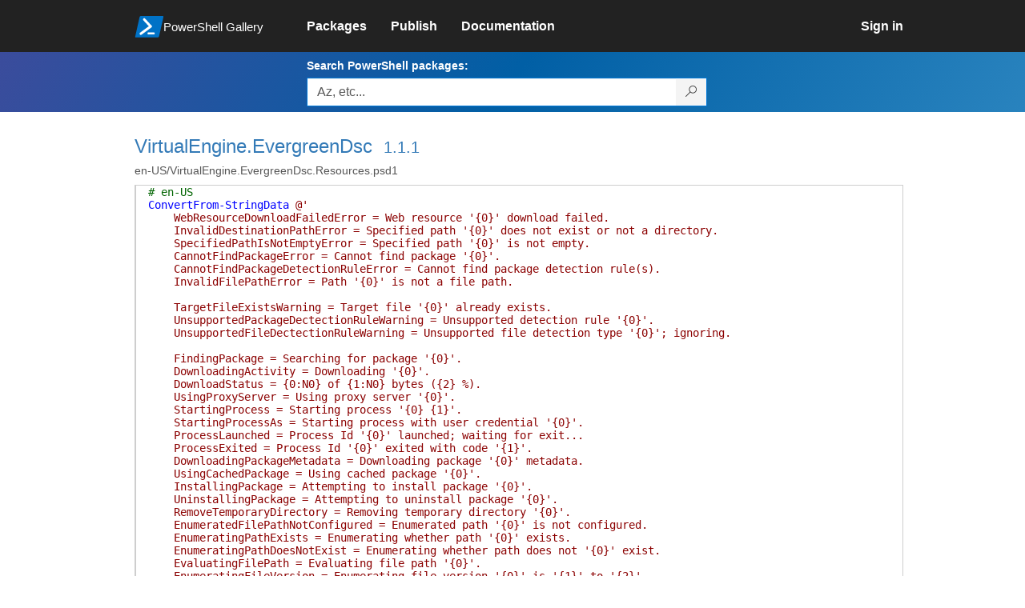

--- FILE ---
content_type: text/html; charset=utf-8
request_url: https://www.powershellgallery.com/packages/VirtualEngine.EvergreenDsc/1.1.1/Content/en-US%5CVirtualEngine.EvergreenDsc.Resources.psd1
body_size: 36068
content:
<!DOCTYPE html>
<html lang="en">
<head>
    <meta charset="utf-8" />
    <meta http-equiv="X-UA-Compatible" content="IE=edge">
    <meta name="viewport" content="width=device-width, initial-scale=1">
    
    

    <title>
        PowerShell Gallery
        | en-US/VirtualEngine.EvergreenDsc.Resources.psd1 1.1.1
    </title>

    <link href="/favicon.ico" rel="shortcut icon" type="image/x-icon" />
        <link title="https://www.powershellgallery.com" type="application/opensearchdescription+xml" href="/opensearch.xml" rel="search">

    <link href="/Content/gallery/css/site.min.css?v=N-FMpZ9py63ZO32Sjay59lx-8krWdY3bkLtzeZMpb8w1" rel="stylesheet"/>

    <link href="/Content/gallery/css/branding.css?v=1.2" rel="stylesheet"/>



    <!-- HTML5 shim and Respond.js for IE8 support of HTML5 elements and media queries -->
    <!-- WARNING: Respond.js doesn't work if you view the page via file:// -->
    <!--[if lt IE 9]>
      <script src="https://oss.maxcdn.com/html5shiv/3.7.3/html5shiv.min.js"></script>
      <script src="https://oss.maxcdn.com/respond/1.4.2/respond.min.js"></script>
    <![endif]-->

    

    
    
    
                <!-- Telemetry -->
            <script type="text/javascript">
                var appInsights = window.appInsights || function (config) {
                    function s(config) {
                        t[config] = function () {
                            var i = arguments;
                            t.queue.push(function () { t[config].apply(t, i) })
                        }
                    }

                    var t = { config: config }, r = document, f = window, e = "script", o = r.createElement(e), i, u;
                    for (o.src = config.url || "//az416426.vo.msecnd.net/scripts/a/ai.0.js", r.getElementsByTagName(e)[0].parentNode.appendChild(o), t.cookie = r.cookie, t.queue = [], i = ["Event", "Exception", "Metric", "PageView", "Trace"]; i.length;) s("track" + i.pop());
                    return config.disableExceptionTracking || (i = "onerror", s("_" + i), u = f[i], f[i] = function (config, r, f, e, o) {
                        var s = u && u(config, r, f, e, o);
                        return s !== !0 && t["_" + i](config, r, f, e, o), s
                    }), t
                }({
                    instrumentationKey: '50d4abc3-17d3-4a1b-8361-2d1e9ca8f6d5',
                    samplingPercentage: 100
                });

                window.appInsights = appInsights;
                appInsights.trackPageView();
            </script>

        <script type="text/javascript">

        window.addEventListener('DOMContentLoaded', () => {
            const tabs = document.querySelectorAll('[role="tab"]');
            const tabList = document.querySelector('[role="tablist"]');

            // Add a click event handler to each tab
            tabs.forEach((tab) => {
                tab.addEventListener('click', changeTabs);
            });

            // Enable arrow navigation between tabs in the tab list
            let tabFocus = 0;

            tabList?.addEventListener('keydown', (e) => {
                // Move right
                if (e.keyCode === 39 || e.keyCode === 37) {
                    tabs[tabFocus].setAttribute('tabindex', -1);
                    if (e.keyCode === 39) {
                        tabFocus++;
                        // If we're at the end, go to the start
                        if (tabFocus >= tabs.length) {
                            tabFocus = 0;
                        }
                        // Move left
                    } else if (e.keyCode === 37) {
                        tabFocus--;
                        // If we're at the start, move to the end
                        if (tabFocus < 0) {
                            tabFocus = tabs.length - 1;
                        }
                    }

                    tabs[tabFocus].setAttribute('tabindex', 0);
                    tabs[tabFocus].focus();
                }
            });
        });

        function changeTabs(e) {
            const target = e.target;
            const parent = target.parentNode;
            const grandparent = parent.parentNode;

            // Remove all current selected tabs
            parent
                .querySelectorAll('[aria-selected="true"]')
                .forEach((t) => t.setAttribute('aria-selected', false));

            // Set this tab as selected
            target.setAttribute('aria-selected', true);

            // Hide all tab panels
            grandparent
                .querySelectorAll('[role="tabpanel"]')
                .forEach((p) => p.setAttribute('hidden', true));

            // Show the selected panel
            grandparent.parentNode
                .querySelector(`#${target.getAttribute('aria-controls')}`)
                .removeAttribute('hidden');
        }
    </script>

</head>
<body>
    





<nav class="navbar navbar-inverse">
    <div class="container">
        <div class="row">
            <div class="col-sm-12 text-center">
                <a href="#" id="skipToContent" class="showOnFocus" title="Skip To Content">Skip To Content</a>
            </div>
        </div>
        <div class="row">
            <div class="col-sm-offset-1 col-sm-2">
                <div class="navbar-header">
                    <a href="/" class="nvabar-header-aLink">
                        <div class="navbar-logo-container">
                            <img class="navbar-logo img-responsive" alt="PowerShell Gallery Home"
                             src="/Content/Images/Branding/psgallerylogo.svg"
                                 onerror="this.src='https://powershellgallery.com/Content/Images/Branding/psgallerylogo-whiteinlay.png'; this.onerror = null;"
 />
                            <p class="navbar-logo-text">PowerShell Gallery</p>
                        </div>
                    </a>
                    <button type="button" class="navbar-toggle collapsed" data-toggle="collapse" data-target="#navbar" aria-controls="navbar" title="Open Main Menu and profile dropdown">
                        <span class="sr-only">Toggle navigation</span>
                        <span class="icon-bar"></span>
                        <span class="icon-bar"></span>
                        <span class="icon-bar"></span>
                    </button>
                </div>
            </div>
            <div class="col-sm-12 col-md-8 special-margin-left">
                <div id="navbar" class="navbar-collapse collapse" aria-label="Navigation Bar">
                    <table>
                        <tr>
                            <td colspan="3">
                                <ul class="nav navbar-nav" role="list">
                                        <li class="">
        <a role="link" href="/packages" target="" aria-label="Packages">
            <span aria-hidden="true">Packages</span>
        </a>
    </li>

                                        <li class="">
        <a role="link" href="/packages/manage/upload" target="" aria-label="Publish">
            <span aria-hidden="true">Publish</span>
        </a>
    </li>

                                                                            <li class="">
        <a role="link" href="https://go.microsoft.com/fwlink/?LinkID=825202&amp;clcid=0x409" target="_blank" aria-label="Documentation">
            <span aria-hidden="true">Documentation</span>
        </a>
    </li>

                                </ul>
                            </td>
                            <td colspan="1" class="td-align-topright">
                                    <div class="nav navbar-nav navbar-right">
    <li class="">
        <a role="link" href="/users/account/LogOn?returnUrl=%2Fpackages%2FVirtualEngine.EvergreenDsc%2F1.1.1%2FContent%2Fen-US%2FVirtualEngine.EvergreenDsc.Resources.psd1" target="" aria-label="Sign in">
            <span aria-hidden="true">Sign in</span>
        </a>
    </li>
                                    </div>
                            </td>
                        </tr>
                    </table>
                </div>
            </div>
        </div>
    </div>

        <div class="container-fluid search-container">
            <div class="row" id="search-row">
                <form aria-label="Package search bar" action="/packages" method="get">
                    <div class="container">
                        <div class="row">
                            <div class="col-sm-offset-1 col-sm-2"></div>
                            <div class="col-sm-12 col-md-8">
                                <div class="form-group special-margin-left">
                                    <label for="search">Search PowerShell packages:</label>
<div class="input-group"  role="presentation">
    <input name="q" type="text" class="form-control ms-borderColor-blue search-box" id="search" aria-label="Enter packages to search, use the arrow keys to autofill."
           placeholder="Az, etc..." autocomplete="on"
           value=""
           />
    <span class="input-group-btn">
        <button class="btn btn-default btn-search ms-borderColor-blue ms-borderColor-blue--hover" type="submit"
                title="Search PowerShell packages" aria-label="Search PowerShell packages">
            <span class="ms-Icon ms-Icon--Search" aria-hidden="true"></span>
        </button>
    </span>
</div>

                                    <div id="autocomplete-results-container" class="text-left" tabindex="0"></div>

<script type="text/html" id="autocomplete-results-row">
    <!-- ko if: $data -->
    <!-- ko if: $data.PackageRegistration -->
    <div class="col-sm-4 autocomplete-row-id autocomplete-row-data">
        <span data-bind="attr: { id: 'autocomplete-result-id-' + $data.PackageRegistration.Id, title: $data.PackageRegistration.Id }, text: $data.PackageRegistration.Id"></span>
    </div>
    <div class="col-sm-4 autocomplete-row-downloadcount text-right autocomplete-row-data">
        <span data-bind="text: $data.DownloadCount + ' downloads'"></span>
    </div>
    <div class="col-sm-4 autocomplete-row-owners text-left autocomplete-row-data">
        <span data-bind="text: $data.OwnersString + ' '"></span>
    </div>
    <!-- /ko -->
    <!-- ko ifnot: $data.PackageRegistration -->
    <div class="col-sm-12 autocomplete-row-id autocomplete-row-data">
        <span data-bind="attr: { id: 'autocomplete-result-id-' + $data, title: $data  }, text: $data"></span>
    </div>
    <!-- /ko -->
    <!-- /ko -->
</script>

<script type="text/html" id="autocomplete-results-template">
    <!-- ko if: $data.data.length > 0 -->
    <div data-bind="foreach: $data.data" id="autocomplete-results-list">
        <a data-bind="attr: { id: 'autocomplete-result-row-' + $data, href: '/packages/' + $data, title: $data }" tabindex="-1">
            <div data-bind="attr:{ id: 'autocomplete-container-' + $data }" class="autocomplete-results-row">
            </div>
        </a>
    </div>
    <!-- /ko -->
</script>

                                </div>
                            </div>
                        </div>
                    </div>
                </form>
            </div>
        </div>
</nav>





    <div id="skippedToContent">
        

<div role="main" class="container page-display-filecontent">
    <div class="row package-page-heading">
        <div class="col-xs-12 col-sm-offset-1 col-sm-10">
            <h1><a href="/packages/VirtualEngine.EvergreenDsc/">VirtualEngine.EvergreenDsc</a></h1>
            <h4><a href="/packages/VirtualEngine.EvergreenDsc/1.1.1"> 1.1.1</a></h4>
        </div>
    </div>
    <div class="row package-page-MoreInfo">
        <div class="col-xs-12 col-sm-offset-1 col-sm-10">
            <h3>en-US/VirtualEngine.EvergreenDsc.Resources.psd1</h3>
        </div>
    </div>

    <div class="row">
        <div class="col-xs-12 col-sm-offset-1 col-sm-10 div-fileContentDisplay">          
            <div class="row fileContentDisplay">
                <table class="fileContentDisplay-table">
                    <tbody>
                        <tr>
                            <td class="fileContent col-sm-10">
                                <span style='color:#006400'># en-US</span><br />
<span style='color:#0000FF'>ConvertFrom-StringData</span><span style='color:#000000'>&nbsp;</span><span style='color:#8B0000'>@&#39;<BR />
&nbsp;&nbsp;&nbsp;&nbsp;WebResourceDownloadFailedError      = Web resource &#39;{0}&#39; download failed.<BR />
&nbsp;&nbsp;&nbsp;&nbsp;InvalidDestinationPathError         = Specified path &#39;{0}&#39; does not exist or not a directory.<BR />
&nbsp;&nbsp;&nbsp;&nbsp;SpecifiedPathIsNotEmptyError        = Specified path &#39;{0}&#39; is not empty.<BR />
&nbsp;&nbsp;&nbsp;&nbsp;CannotFindPackageError              = Cannot find package &#39;{0}&#39;.<BR />
&nbsp;&nbsp;&nbsp;&nbsp;CannotFindPackageDetectionRuleError = Cannot find package detection rule(s).<BR />
&nbsp;&nbsp;&nbsp;&nbsp;InvalidFilePathError                = Path &#39;{0}&#39; is not a file path.<BR />
&nbsp;<BR />
&nbsp;&nbsp;&nbsp;&nbsp;TargetFileExistsWarning                 = Target file &#39;{0}&#39; already exists.<BR />
&nbsp;&nbsp;&nbsp;&nbsp;UnsupportedPackageDectectionRuleWarning = Unsupported detection rule &#39;{0}&#39;.<BR />
&nbsp;&nbsp;&nbsp;&nbsp;UnsupportedFileDectectionRuleWarning    = Unsupported file detection type &#39;{0}&#39;; ignoring.<BR />
&nbsp;<BR />
&nbsp;&nbsp;&nbsp;&nbsp;FindingPackage                      = Searching for package &#39;{0}&#39;.<BR />
&nbsp;&nbsp;&nbsp;&nbsp;DownloadingActivity                 = Downloading &#39;{0}&#39;.<BR />
&nbsp;&nbsp;&nbsp;&nbsp;DownloadStatus                      = {0:N0} of {1:N0} bytes ({2} %).<BR />
&nbsp;&nbsp;&nbsp;&nbsp;UsingProxyServer                    = Using proxy server &#39;{0}&#39;.<BR />
&nbsp;&nbsp;&nbsp;&nbsp;StartingProcess                     = Starting process &#39;{0} {1}&#39;.<BR />
&nbsp;&nbsp;&nbsp;&nbsp;StartingProcessAs                   = Starting process with user credential &#39;{0}&#39;.<BR />
&nbsp;&nbsp;&nbsp;&nbsp;ProcessLaunched                     = Process Id &#39;{0}&#39; launched; waiting for exit...<BR />
&nbsp;&nbsp;&nbsp;&nbsp;ProcessExited                       = Process Id &#39;{0}&#39; exited with code &#39;{1}&#39;.<BR />
&nbsp;&nbsp;&nbsp;&nbsp;DownloadingPackageMetadata          = Downloading package &#39;{0}&#39; metadata.<BR />
&nbsp;&nbsp;&nbsp;&nbsp;UsingCachedPackage                  = Using cached package &#39;{0}&#39;.<BR />
&nbsp;&nbsp;&nbsp;&nbsp;InstallingPackage                   = Attempting to install package &#39;{0}&#39;.<BR />
&nbsp;&nbsp;&nbsp;&nbsp;UninstallingPackage                 = Attempting to uninstall package &#39;{0}&#39;.<BR />
&nbsp;&nbsp;&nbsp;&nbsp;RemoveTemporaryDirectory            = Removing temporary directory &#39;{0}&#39;.<BR />
&nbsp;&nbsp;&nbsp;&nbsp;EnumeratedFilePathNotConfigured     = Enumerated path &#39;{0}&#39; is not configured.<BR />
&nbsp;&nbsp;&nbsp;&nbsp;EnumeratingPathExists               = Enumerating whether path &#39;{0}&#39; exists.<BR />
&nbsp;&nbsp;&nbsp;&nbsp;EnumeratingPathDoesNotExist         = Enumerating whether path does not &#39;{0}&#39; exist.<BR />
&nbsp;&nbsp;&nbsp;&nbsp;EvaluatingFilePath                  = Evaluating file path &#39;{0}&#39;.<BR />
&nbsp;&nbsp;&nbsp;&nbsp;EnumeratingFileVersion              = Enumerating file version &#39;{0}&#39; is &#39;{1}&#39; to &#39;{2}&#39;.<BR />
&nbsp;&nbsp;&nbsp;&nbsp;EvaluatingRegistryPath              = Evaluating registry path &#39;{0}&#39;.<BR />
&nbsp;&nbsp;&nbsp;&nbsp;EnumeratedRegistryPathNotConfigured = Enumerated registry path &#39;{0}&#39; is not configured.<BR />
&nbsp;&nbsp;&nbsp;&nbsp;EnumeratingPathItemDoesNotExist     = Enumerating whether path &#39;{0}&#39; item &#39;{1} exists.<BR />
&nbsp;&nbsp;&nbsp;&nbsp;RegistryPathValueDoesNotExist       = Registry path &#39;{0}&#39; value &#39;{1}&#39; does not exist.<BR />
&nbsp;&nbsp;&nbsp;&nbsp;EnumeratingRegistryValue            = Enumerating registry value &#39;{0}&#39; is &#39;{1}&#39; to &#39;{2}&#39;.<BR />
&nbsp;&nbsp;&nbsp;&nbsp;EnumeratingMSIProductCodeExists     = Enumerating MSI product code &#39;{0}&#39; is present.<BR />
&nbsp;&nbsp;&nbsp;&nbsp;TestingPackage                      = Testing package &#39;{0}&#39;.<BR />
&nbsp;&nbsp;&nbsp;&nbsp;PackageIsInstalled                  = Evergreen package &#39;{0}&#39; is installed.<BR />
&nbsp;&nbsp;&nbsp;&nbsp;PackageIsNotInstalled               = Evergreen package &#39;{0}&#39; is NOT installed.<BR />
&nbsp;&nbsp;&nbsp;&nbsp;InvokingEvergreenApi                = Calling &#39;{0}&#39;.<BR />
&nbsp;&nbsp;&nbsp;&nbsp;TryingZipPackageBackup              = Executable &#39;{0}&#39; package not available; trying Zip package as backup.<BR />
&nbsp;&nbsp;&nbsp;&nbsp;ExtractingArchive                   = Extracting archive to &#39;{0}&#39;.<BR />
&nbsp;&nbsp;&nbsp;&nbsp;StartingDownload                    = Starting download &#39;{0}&#39;.<BR />
&nbsp;&nbsp;&nbsp;&nbsp;ReturningCachedDownload             = Returning cached download &#39;{0}&#39;.<BR />
&nbsp;&nbsp;&nbsp;&nbsp;CachingPackageMetadata              = Caching package &#39;{0}&#39; metadata.<BR />
&nbsp;&nbsp;&nbsp;&nbsp;RemovingCachedPackageMetadata       = Removing cached package metadata &#39;{0}&#39;.<BR />
&#39;@</span><br />
<br />
<span style='color:#006400'># SIG # Begin signature block</span><br />
<span style='color:#006400'># MIIcawYJKoZIhvcNAQcCoIIcXDCCHFgCAQExCzAJBgUrDgMCGgUAMGkGCisGAQQB</span><br />
<span style='color:#006400'># gjcCAQSgWzBZMDQGCisGAQQBgjcCAR4wJgIDAQAABBAfzDtgWUsITrck0sYpfvNR</span><br />
<span style='color:#006400'># AgEAAgEAAgEAAgEAAgEAMCEwCQYFKw4DAhoFAAQUjnBbaOAgkPd6PlhOPDCdPODK</span><br />
<span style='color:#006400'># /+yggheaMIIFIzCCBAugAwIBAgIQAsbTxa4q6RSRmx0hkVyicTANBgkqhkiG9w0B</span><br />
<span style='color:#006400'># AQsFADByMQswCQYDVQQGEwJVUzEVMBMGA1UEChMMRGlnaUNlcnQgSW5jMRkwFwYD</span><br />
<span style='color:#006400'># VQQLExB3d3cuZGlnaWNlcnQuY29tMTEwLwYDVQQDEyhEaWdpQ2VydCBTSEEyIEFz</span><br />
<span style='color:#006400'># c3VyZWQgSUQgQ29kZSBTaWduaW5nIENBMB4XDTE5MDcwMzAwMDAwMFoXDTIxMTEw</span><br />
<span style='color:#006400'># MzEyMDAwMFowYDELMAkGA1UEBhMCR0IxDzANBgNVBAcTBkxvbmRvbjEfMB0GA1UE</span><br />
<span style='color:#006400'># ChMWVmlydHVhbCBFbmdpbmUgTGltaXRlZDEfMB0GA1UEAxMWVmlydHVhbCBFbmdp</span><br />
<span style='color:#006400'># bmUgTGltaXRlZDCCASIwDQYJKoZIhvcNAQEBBQADggEPADCCAQoCggEBAJ/s4NME</span><br />
<span style='color:#006400'># JLA1Aji4EHJ85uwyEEAepndYn1X8pRnGkOlTzVHITAeH7BQnehjbNwCj7MHUPTSM</span><br />
<span style='color:#006400'># zSucXhyfaMZthCNYtugyZ2uU4uVjB1f3xdmXXFX+aukMYgCk1ZQFbQMBqbzRY4Cl</span><br />
<span style='color:#006400'># DwlLNGVEjDJeLBUL6ciIETqDc27YLg772WLpuvIXne13EYXN422Y83XRqEMf4v9S</span><br />
<span style='color:#006400'># 398S8MRk5qdasRtxYZY6GciZZQnAL/XObpXDM3tDFgcQuyGcZttRuXVZXEj+mlY8</span><br />
<span style='color:#006400'># gUIzkSJ0aJn1pVVTsa+tCvAZuJMJwdPhyM7NUa7Ysm7n9qdF7BvcrWBmaYRfDyya</span><br />
<span style='color:#006400'># lLwRoOcI2HVodX8CAwEAAaOCAcUwggHBMB8GA1UdIwQYMBaAFFrEuXsqCqOl6nED</span><br />
<span style='color:#006400'># wGD5LfZldQ5YMB0GA1UdDgQWBBSDFWXl70FjVfl8IBwATpE46qvGeDAOBgNVHQ8B</span><br />
<span style='color:#006400'># Af8EBAMCB4AwEwYDVR0lBAwwCgYIKwYBBQUHAwMwdwYDVR0fBHAwbjA1oDOgMYYv</span><br />
<span style='color:#006400'># aHR0cDovL2NybDMuZGlnaWNlcnQuY29tL3NoYTItYXNzdXJlZC1jcy1nMS5jcmww</span><br />
<span style='color:#006400'># NaAzoDGGL2h0dHA6Ly9jcmw0LmRpZ2ljZXJ0LmNvbS9zaGEyLWFzc3VyZWQtY3Mt</span><br />
<span style='color:#006400'># ZzEuY3JsMEwGA1UdIARFMEMwNwYJYIZIAYb9bAMBMCowKAYIKwYBBQUHAgEWHGh0</span><br />
<span style='color:#006400'># dHBzOi8vd3d3LmRpZ2ljZXJ0LmNvbS9DUFMwCAYGZ4EMAQQBMIGEBggrBgEFBQcB</span><br />
<span style='color:#006400'># AQR4MHYwJAYIKwYBBQUHMAGGGGh0dHA6Ly9vY3NwLmRpZ2ljZXJ0LmNvbTBOBggr</span><br />
<span style='color:#006400'># BgEFBQcwAoZCaHR0cDovL2NhY2VydHMuZGlnaWNlcnQuY29tL0RpZ2lDZXJ0U0hB</span><br />
<span style='color:#006400'># MkFzc3VyZWRJRENvZGVTaWduaW5nQ0EuY3J0MAwGA1UdEwEB/wQCMAAwDQYJKoZI</span><br />
<span style='color:#006400'># hvcNAQELBQADggEBAJ1VZZNMAy8KyQLBqwRWAWDqcOxjVly6FTIeqO2/ul9rEYm8</span><br />
<span style='color:#006400'># B9mNx60/AL+TbTbUwBzia2pwBuIin70eClZHFstvQcASBbB0k14R/rs+jestfFRm</span><br />
<span style='color:#006400'># rsEz272POc6vsKce3TOlqBc2rtvVyuUPRvI2yQm1WYTpOgQnnp3ix2LBd+fgRANs</span><br />
<span style='color:#006400'># P9yurvnGdEFFzToFDXFVkFHBQ9Pr5tAb4i7ZkSFC52BtB7NVuoiH83lx07SyjIxU</span><br />
<span style='color:#006400'># 11ELEDZBpO3HiTsTzbhPAEw4CP++ONK8fieWZevDK9DFEiNIC0gWL/DH1+c7eihO</span><br />
<span style='color:#006400'># oJdJqRAT9wkAMIjcskZ5LObGvMst/hqwBewpLzYwggUwMIIEGKADAgECAhAECRgb</span><br />
<span style='color:#006400'># X9W7ZnVTQ7VvlVAIMA0GCSqGSIb3DQEBCwUAMGUxCzAJBgNVBAYTAlVTMRUwEwYD</span><br />
<span style='color:#006400'># VQQKEwxEaWdpQ2VydCBJbmMxGTAXBgNVBAsTEHd3dy5kaWdpY2VydC5jb20xJDAi</span><br />
<span style='color:#006400'># BgNVBAMTG0RpZ2lDZXJ0IEFzc3VyZWQgSUQgUm9vdCBDQTAeFw0xMzEwMjIxMjAw</span><br />
<span style='color:#006400'># MDBaFw0yODEwMjIxMjAwMDBaMHIxCzAJBgNVBAYTAlVTMRUwEwYDVQQKEwxEaWdp</span><br />
<span style='color:#006400'># Q2VydCBJbmMxGTAXBgNVBAsTEHd3dy5kaWdpY2VydC5jb20xMTAvBgNVBAMTKERp</span><br />
<span style='color:#006400'># Z2lDZXJ0IFNIQTIgQXNzdXJlZCBJRCBDb2RlIFNpZ25pbmcgQ0EwggEiMA0GCSqG</span><br />
<span style='color:#006400'># SIb3DQEBAQUAA4IBDwAwggEKAoIBAQD407Mcfw4Rr2d3B9MLMUkZz9D7RZmxOttE</span><br />
<span style='color:#006400'># 9X/lqJ3bMtdx6nadBS63j/qSQ8Cl+YnUNxnXtqrwnIal2CWsDnkoOn7p0WfTxvsp</span><br />
<span style='color:#006400'># J8fTeyOU5JEjlpB3gvmhhCNmElQzUHSxKCa7JGnCwlLyFGeKiUXULaGj6YgsIJWu</span><br />
<span style='color:#006400'># HEqHCN8M9eJNYBi+qsSyrnAxZjNxPqxwoqvOf+l8y5Kh5TsxHM/q8grkV7tKtel0</span><br />
<span style='color:#006400'># 5iv+bMt+dDk2DZDv5LVOpKnqagqrhPOsZ061xPeM0SAlI+sIZD5SlsHyDxL0xY4P</span><br />
<span style='color:#006400'># waLoLFH3c7y9hbFig3NBggfkOItqcyDQD2RzPJ6fpjOp/RnfJZPRAgMBAAGjggHN</span><br />
<span style='color:#006400'># MIIByTASBgNVHRMBAf8ECDAGAQH/AgEAMA4GA1UdDwEB/wQEAwIBhjATBgNVHSUE</span><br />
<span style='color:#006400'># DDAKBggrBgEFBQcDAzB5BggrBgEFBQcBAQRtMGswJAYIKwYBBQUHMAGGGGh0dHA6</span><br />
<span style='color:#006400'># Ly9vY3NwLmRpZ2ljZXJ0LmNvbTBDBggrBgEFBQcwAoY3aHR0cDovL2NhY2VydHMu</span><br />
<span style='color:#006400'># ZGlnaWNlcnQuY29tL0RpZ2lDZXJ0QXNzdXJlZElEUm9vdENBLmNydDCBgQYDVR0f</span><br />
<span style='color:#006400'># BHoweDA6oDigNoY0aHR0cDovL2NybDQuZGlnaWNlcnQuY29tL0RpZ2lDZXJ0QXNz</span><br />
<span style='color:#006400'># dXJlZElEUm9vdENBLmNybDA6oDigNoY0aHR0cDovL2NybDMuZGlnaWNlcnQuY29t</span><br />
<span style='color:#006400'># L0RpZ2lDZXJ0QXNzdXJlZElEUm9vdENBLmNybDBPBgNVHSAESDBGMDgGCmCGSAGG</span><br />
<span style='color:#006400'># /WwAAgQwKjAoBggrBgEFBQcCARYcaHR0cHM6Ly93d3cuZGlnaWNlcnQuY29tL0NQ</span><br />
<span style='color:#006400'># UzAKBghghkgBhv1sAzAdBgNVHQ4EFgQUWsS5eyoKo6XqcQPAYPkt9mV1DlgwHwYD</span><br />
<span style='color:#006400'># VR0jBBgwFoAUReuir/SSy4IxLVGLp6chnfNtyA8wDQYJKoZIhvcNAQELBQADggEB</span><br />
<span style='color:#006400'># AD7sDVoks/Mi0RXILHwlKXaoHV0cLToaxO8wYdd+C2D9wz0PxK+L/e8q3yBVN7Dh</span><br />
<span style='color:#006400'># 9tGSdQ9RtG6ljlriXiSBThCk7j9xjmMOE0ut119EefM2FAaK95xGTlz/kLEbBw6R</span><br />
<span style='color:#006400'># Ffu6r7VRwo0kriTGxycqoSkoGjpxKAI8LpGjwCUR4pwUR6F6aGivm6dcIFzZcbEM</span><br />
<span style='color:#006400'># j7uo+MUSaJ/PQMtARKUT8OZkDCUIQjKyNookAv4vcn4c10lFluhZHen6dGRrsutm</span><br />
<span style='color:#006400'># Q9qzsIzV6Q3d9gEgzpkxYz0IGhizgZtPxpMQBvwHgfqL2vmCSfdibqFT+hKUGIUu</span><br />
<span style='color:#006400'># kpHqaGxEMrJmoecYpJpkUe8wggZqMIIFUqADAgECAhADAZoCOv9YsWvW1ermF/Bm</span><br />
<span style='color:#006400'># MA0GCSqGSIb3DQEBBQUAMGIxCzAJBgNVBAYTAlVTMRUwEwYDVQQKEwxEaWdpQ2Vy</span><br />
<span style='color:#006400'># dCBJbmMxGTAXBgNVBAsTEHd3dy5kaWdpY2VydC5jb20xITAfBgNVBAMTGERpZ2lD</span><br />
<span style='color:#006400'># ZXJ0IEFzc3VyZWQgSUQgQ0EtMTAeFw0xNDEwMjIwMDAwMDBaFw0yNDEwMjIwMDAw</span><br />
<span style='color:#006400'># MDBaMEcxCzAJBgNVBAYTAlVTMREwDwYDVQQKEwhEaWdpQ2VydDElMCMGA1UEAxMc</span><br />
<span style='color:#006400'># RGlnaUNlcnQgVGltZXN0YW1wIFJlc3BvbmRlcjCCASIwDQYJKoZIhvcNAQEBBQAD</span><br />
<span style='color:#006400'># ggEPADCCAQoCggEBAKNkXfx8s+CCNeDg9sYq5kl1O8xu4FOpnx9kWeZ8a39rjJ1V</span><br />
<span style='color:#006400'># +JLjntVaY1sCSVDZg85vZu7dy4XpX6X51Id0iEQ7Gcnl9ZGfxhQ5rCTqqEsskYnM</span><br />
<span style='color:#006400'># Xij0ZLZQt/USs3OWCmejvmGfrvP9Enh1DqZbFP1FI46GRFV9GIYFjFWHeUhG98oO</span><br />
<span style='color:#006400'># jafeTl/iqLYtWQJhiGFyGGi5uHzu5uc0LzF3gTAfuzYBje8n4/ea8EwxZI3j6/oZ</span><br />
<span style='color:#006400'># h6h+z+yMDDZbesF6uHjHyQYuRhDIjegEYNu8c3T6Ttj+qkDxss5wRoPp2kChWTrZ</span><br />
<span style='color:#006400'># FQlXmVYwk/PJYczQCMxr7GJCkawCwO+k8IkRj3cCAwEAAaOCAzUwggMxMA4GA1Ud</span><br />
<span style='color:#006400'># DwEB/wQEAwIHgDAMBgNVHRMBAf8EAjAAMBYGA1UdJQEB/wQMMAoGCCsGAQUFBwMI</span><br />
<span style='color:#006400'># MIIBvwYDVR0gBIIBtjCCAbIwggGhBglghkgBhv1sBwEwggGSMCgGCCsGAQUFBwIB</span><br />
<span style='color:#006400'># FhxodHRwczovL3d3dy5kaWdpY2VydC5jb20vQ1BTMIIBZAYIKwYBBQUHAgIwggFW</span><br />
<span style='color:#006400'># HoIBUgBBAG4AeQAgAHUAcwBlACAAbwBmACAAdABoAGkAcwAgAEMAZQByAHQAaQBm</span><br />
<span style='color:#006400'># AGkAYwBhAHQAZQAgAGMAbwBuAHMAdABpAHQAdQB0AGUAcwAgAGEAYwBjAGUAcAB0</span><br />
<span style='color:#006400'># AGEAbgBjAGUAIABvAGYAIAB0AGgAZQAgAEQAaQBnAGkAQwBlAHIAdAAgAEMAUAAv</span><br />
<span style='color:#006400'># AEMAUABTACAAYQBuAGQAIAB0AGgAZQAgAFIAZQBsAHkAaQBuAGcAIABQAGEAcgB0</span><br />
<span style='color:#006400'># AHkAIABBAGcAcgBlAGUAbQBlAG4AdAAgAHcAaABpAGMAaAAgAGwAaQBtAGkAdAAg</span><br />
<span style='color:#006400'># AGwAaQBhAGIAaQBsAGkAdAB5ACAAYQBuAGQAIABhAHIAZQAgAGkAbgBjAG8AcgBw</span><br />
<span style='color:#006400'># AG8AcgBhAHQAZQBkACAAaABlAHIAZQBpAG4AIABiAHkAIAByAGUAZgBlAHIAZQBu</span><br />
<span style='color:#006400'># AGMAZQAuMAsGCWCGSAGG/WwDFTAfBgNVHSMEGDAWgBQVABIrE5iymQftHt+ivlcN</span><br />
<span style='color:#006400'># K2cCzTAdBgNVHQ4EFgQUYVpNJLZJMp1KKnkag0v0HonByn0wfQYDVR0fBHYwdDA4</span><br />
<span style='color:#006400'># oDagNIYyaHR0cDovL2NybDMuZGlnaWNlcnQuY29tL0RpZ2lDZXJ0QXNzdXJlZElE</span><br />
<span style='color:#006400'># Q0EtMS5jcmwwOKA2oDSGMmh0dHA6Ly9jcmw0LmRpZ2ljZXJ0LmNvbS9EaWdpQ2Vy</span><br />
<span style='color:#006400'># dEFzc3VyZWRJRENBLTEuY3JsMHcGCCsGAQUFBwEBBGswaTAkBggrBgEFBQcwAYYY</span><br />
<span style='color:#006400'># aHR0cDovL29jc3AuZGlnaWNlcnQuY29tMEEGCCsGAQUFBzAChjVodHRwOi8vY2Fj</span><br />
<span style='color:#006400'># ZXJ0cy5kaWdpY2VydC5jb20vRGlnaUNlcnRBc3N1cmVkSURDQS0xLmNydDANBgkq</span><br />
<span style='color:#006400'># hkiG9w0BAQUFAAOCAQEAnSV+GzNNsiaBXJuGziMgD4CH5Yj//7HUaiwx7ToXGXEX</span><br />
<span style='color:#006400'># zakbvFoWOQCd42yE5FpA+94GAYw3+puxnSR+/iCkV61bt5qwYCbqaVchXTQvH3Gw</span><br />
<span style='color:#006400'># g5QZBWs1kBCge5fH9j/n4hFBpr1i2fAnPTgdKG86Ugnw7HBi02JLsOBzppLA044x</span><br />
<span style='color:#006400'># 2C/jbRcTBu7kA7YUq/OPQ6dxnSHdFMoVXZJB2vkPgdGZdA0mxA5/G7X1oPHGdwYo</span><br />
<span style='color:#006400'># FenYk+VVFvC7Cqsc21xIJ2bIo4sKHOWV2q7ELlmgYd3a822iYemKC23sEhi991VU</span><br />
<span style='color:#006400'># QAOSK2vCUcIKSK+w1G7g9BQKOhvjjz3Kr2qNe9zYRDCCBs0wggW1oAMCAQICEAb9</span><br />
<span style='color:#006400'># +QOWA63qAArrPye7uhswDQYJKoZIhvcNAQEFBQAwZTELMAkGA1UEBhMCVVMxFTAT</span><br />
<span style='color:#006400'># BgNVBAoTDERpZ2lDZXJ0IEluYzEZMBcGA1UECxMQd3d3LmRpZ2ljZXJ0LmNvbTEk</span><br />
<span style='color:#006400'># MCIGA1UEAxMbRGlnaUNlcnQgQXNzdXJlZCBJRCBSb290IENBMB4XDTA2MTExMDAw</span><br />
<span style='color:#006400'># MDAwMFoXDTIxMTExMDAwMDAwMFowYjELMAkGA1UEBhMCVVMxFTATBgNVBAoTDERp</span><br />
<span style='color:#006400'># Z2lDZXJ0IEluYzEZMBcGA1UECxMQd3d3LmRpZ2ljZXJ0LmNvbTEhMB8GA1UEAxMY</span><br />
<span style='color:#006400'># RGlnaUNlcnQgQXNzdXJlZCBJRCBDQS0xMIIBIjANBgkqhkiG9w0BAQEFAAOCAQ8A</span><br />
<span style='color:#006400'># MIIBCgKCAQEA6IItmfnKwkKVpYBzQHDSnlZUXKnE0kEGj8kz/E1FkVyBn+0snPgW</span><br />
<span style='color:#006400'># Wd+etSQVwpi5tHdJ3InECtqvy15r7a2wcTHrzzpADEZNk+yLejYIA6sMNP4YSYL+</span><br />
<span style='color:#006400'># x8cxSIB8HqIPkg5QycaH6zY/2DDD/6b3+6LNb3Mj/qxWBZDwMiEWicZwiPkFl32j</span><br />
<span style='color:#006400'># x0PdAug7Pe2xQaPtP77blUjE7h6z8rwMK5nQxl0SQoHhg26Ccz8mSxSQrllmCsSN</span><br />
<span style='color:#006400'># vtLOBq6thG9IhJtPQLnxTPKvmPv2zkBdXPao8S+v7Iki8msYZbHBc63X8djPHgp0</span><br />
<span style='color:#006400'># XEK4aH631XcKJ1Z8D2KkPzIUYJX9BwSiCQIDAQABo4IDejCCA3YwDgYDVR0PAQH/</span><br />
<span style='color:#006400'># BAQDAgGGMDsGA1UdJQQ0MDIGCCsGAQUFBwMBBggrBgEFBQcDAgYIKwYBBQUHAwMG</span><br />
<span style='color:#006400'># CCsGAQUFBwMEBggrBgEFBQcDCDCCAdIGA1UdIASCAckwggHFMIIBtAYKYIZIAYb9</span><br />
<span style='color:#006400'># bAABBDCCAaQwOgYIKwYBBQUHAgEWLmh0dHA6Ly93d3cuZGlnaWNlcnQuY29tL3Nz</span><br />
<span style='color:#006400'># bC1jcHMtcmVwb3NpdG9yeS5odG0wggFkBggrBgEFBQcCAjCCAVYeggFSAEEAbgB5</span><br />
<span style='color:#006400'># ACAAdQBzAGUAIABvAGYAIAB0AGgAaQBzACAAQwBlAHIAdABpAGYAaQBjAGEAdABl</span><br />
<span style='color:#006400'># ACAAYwBvAG4AcwB0AGkAdAB1AHQAZQBzACAAYQBjAGMAZQBwAHQAYQBuAGMAZQAg</span><br />
<span style='color:#006400'># AG8AZgAgAHQAaABlACAARABpAGcAaQBDAGUAcgB0ACAAQwBQAC8AQwBQAFMAIABh</span><br />
<span style='color:#006400'># AG4AZAAgAHQAaABlACAAUgBlAGwAeQBpAG4AZwAgAFAAYQByAHQAeQAgAEEAZwBy</span><br />
<span style='color:#006400'># AGUAZQBtAGUAbgB0ACAAdwBoAGkAYwBoACAAbABpAG0AaQB0ACAAbABpAGEAYgBp</span><br />
<span style='color:#006400'># AGwAaQB0AHkAIABhAG4AZAAgAGEAcgBlACAAaQBuAGMAbwByAHAAbwByAGEAdABl</span><br />
<span style='color:#006400'># AGQAIABoAGUAcgBlAGkAbgAgAGIAeQAgAHIAZQBmAGUAcgBlAG4AYwBlAC4wCwYJ</span><br />
<span style='color:#006400'># YIZIAYb9bAMVMBIGA1UdEwEB/wQIMAYBAf8CAQAweQYIKwYBBQUHAQEEbTBrMCQG</span><br />
<span style='color:#006400'># CCsGAQUFBzABhhhodHRwOi8vb2NzcC5kaWdpY2VydC5jb20wQwYIKwYBBQUHMAKG</span><br />
<span style='color:#006400'># N2h0dHA6Ly9jYWNlcnRzLmRpZ2ljZXJ0LmNvbS9EaWdpQ2VydEFzc3VyZWRJRFJv</span><br />
<span style='color:#006400'># b3RDQS5jcnQwgYEGA1UdHwR6MHgwOqA4oDaGNGh0dHA6Ly9jcmwzLmRpZ2ljZXJ0</span><br />
<span style='color:#006400'># LmNvbS9EaWdpQ2VydEFzc3VyZWRJRFJvb3RDQS5jcmwwOqA4oDaGNGh0dHA6Ly9j</span><br />
<span style='color:#006400'># cmw0LmRpZ2ljZXJ0LmNvbS9EaWdpQ2VydEFzc3VyZWRJRFJvb3RDQS5jcmwwHQYD</span><br />
<span style='color:#006400'># VR0OBBYEFBUAEisTmLKZB+0e36K+Vw0rZwLNMB8GA1UdIwQYMBaAFEXroq/0ksuC</span><br />
<span style='color:#006400'># MS1Ri6enIZ3zbcgPMA0GCSqGSIb3DQEBBQUAA4IBAQBGUD7Jtygkpzgdtlspr1LP</span><br />
<span style='color:#006400'># UukxR6tWXHvVDQtBs+/sdR90OPKyXGGinJXDUOSCuSPRujqGcq04eKx1XRcXNHJH</span><br />
<span style='color:#006400'># hZRW0eu7NoR3zCSl8wQZVann4+erYs37iy2QwsDStZS9Xk+xBdIOPRqpFFumhjFi</span><br />
<span style='color:#006400'># qKgz5Js5p8T1zh14dpQlc+Qqq8+cdkvtX8JLFuRLcEwAiR78xXm8TBJX/l/hHrwC</span><br />
<span style='color:#006400'># Xaj++wc4Tw3GXZG5D2dFzdaD7eeSDY2xaYxP+1ngIw/Sqq4AfO6cQg7Pkdcntxbu</span><br />
<span style='color:#006400'># D8O9fAqg7iwIVYUiuOsYGk38KiGtSTGDR5V3cdyxG0tLHBCcdxTBnU8vWpUIKRAm</span><br />
<span style='color:#006400'># MYIEOzCCBDcCAQEwgYYwcjELMAkGA1UEBhMCVVMxFTATBgNVBAoTDERpZ2lDZXJ0</span><br />
<span style='color:#006400'># IEluYzEZMBcGA1UECxMQd3d3LmRpZ2ljZXJ0LmNvbTExMC8GA1UEAxMoRGlnaUNl</span><br />
<span style='color:#006400'># cnQgU0hBMiBBc3N1cmVkIElEIENvZGUgU2lnbmluZyBDQQIQAsbTxa4q6RSRmx0h</span><br />
<span style='color:#006400'># kVyicTAJBgUrDgMCGgUAoHgwGAYKKwYBBAGCNwIBDDEKMAigAoAAoQKAADAZBgkq</span><br />
<span style='color:#006400'># hkiG9w0BCQMxDAYKKwYBBAGCNwIBBDAcBgorBgEEAYI3AgELMQ4wDAYKKwYBBAGC</span><br />
<span style='color:#006400'># NwIBFTAjBgkqhkiG9w0BCQQxFgQUEttwROjbPE7frMkgJNXCxqttZLgwDQYJKoZI</span><br />
<span style='color:#006400'># hvcNAQEBBQAEggEAJNyg6wZAjDO8izdPipdKqrus+s/9b5A3CUdj24rBaNBOLbRf</span><br />
<span style='color:#006400'># t9QVSDfDqGmXmYzsizoXLv5QgDgjTd7ahYMOiZR8rYUbrKWGNQuuWTyfR2ywYgyA</span><br />
<span style='color:#006400'># UEI+ZIvQkhwBooNMFsdBFQ9rPGlZAGZP+4szsVNdw+OLqHd7Nl2tSY4kD6XKECyv</span><br />
<span style='color:#006400'># TTDnEq+tMH5MBBJNr6OyKDUReNWsdF9Nj0B4cvldAUfPQWS4DUYBp81WqwNseZ0m</span><br />
<span style='color:#006400'># zuhv+DtML1Jy5vQ1itIfbFFCvjgW97l0r/JWI2ZtNwMv7zUl3x8HKo2Jz7hIOZRB</span><br />
<span style='color:#006400'># 6SCQGlyQ13Z/LQtHvrtrNeCf81olpY2sIH9QP6GCAg8wggILBgkqhkiG9w0BCQYx</span><br />
<span style='color:#006400'># ggH8MIIB+AIBATB2MGIxCzAJBgNVBAYTAlVTMRUwEwYDVQQKEwxEaWdpQ2VydCBJ</span><br />
<span style='color:#006400'># bmMxGTAXBgNVBAsTEHd3dy5kaWdpY2VydC5jb20xITAfBgNVBAMTGERpZ2lDZXJ0</span><br />
<span style='color:#006400'># IEFzc3VyZWQgSUQgQ0EtMQIQAwGaAjr/WLFr1tXq5hfwZjAJBgUrDgMCGgUAoF0w</span><br />
<span style='color:#006400'># GAYJKoZIhvcNAQkDMQsGCSqGSIb3DQEHATAcBgkqhkiG9w0BCQUxDxcNMjAwOTE4</span><br />
<span style='color:#006400'># MTYzOTI5WjAjBgkqhkiG9w0BCQQxFgQUzVKuFlGRARtHpGEfYP4kEIyLNxcwDQYJ</span><br />
<span style='color:#006400'># KoZIhvcNAQEBBQAEggEAj5p5U4nIcrLONCKpe6bSBFUXpBmV2vcVmFkI0GL3J0Sc</span><br />
<span style='color:#006400'># b92N4I5NPt6iXxSO3+nmxylwMQjEYhWBVxGKxPmTD1XzdZH9rhJDJLDcbvtYGEUF</span><br />
<span style='color:#006400'># qOiNo2q7kmkzxuB+A2mt3cVeyZFW147HVJuM9AyzJJzl+p6gRLpFqYDZjwTauAwq</span><br />
<span style='color:#006400'># nteuCsfRqvxvmUDK/l9htOZ5f78/zRFQ1qTtIhgL8EhcNf5wbTnRT8BPbELDn23E</span><br />
<span style='color:#006400'># 8dRgCFH9rJddQIXQ58K5rDlu3RkDjEMbwg45kbcYXuFCkdHi0+Lit23a+zKE1tR8</span><br />
<span style='color:#006400'># 37v45Piey2oRSCoSNz5UeUhfFmhD9t1h3CULzheV6g==</span><br />
<span style='color:#006400'># SIG # End signature block</span><br />

                            </td>
                        </tr>
                    </tbody>
                </table>
            </div>
        </div>
    </div>
</div>
    </div>
    <footer class="footer">
    <div class="container footer-container" >
        <div class="row">
            <div class="hidden-xs footer-heading">
            </div>
        </div>
        <div class="row">
            <div class="col-sm-offset-1 col-sm-1 footer-heading">
                <span><a href="/policies/Contact">Contact Us</a></span>
            </div>
            <div class="col-sm-1 footer-heading">
                <span><a href="/policies/Terms">Terms of Use</a></span>
            </div>
            <div class="col-sm-1 footer-heading">
                <span><a href="https://go.microsoft.com/fwlink/?LinkId=521839">Privacy Policy</a></span>
            </div>
            <div class="col-sm-1 footer-heading">
                <span><a href="https://aka.ms/psgallery-status/">Gallery Status</a></span>
            </div>
            <div class="col-sm-1 footer-heading">
                <span><a href="https://github.com/PowerShell/PowerShellGallery/issues">Feedback</a></span>
            </div>
            <div class="col-sm-1 footer-heading">
                <span><a href="https://aka.ms/PSGalleryPreviewFAQ">FAQs</a></span>
            </div>
            <div class="col-sm-4 footer-heading">
                <span class="footer-heading-last">&copy; 2026 Microsoft Corporation</span>
            </div>
        </div>  
    </div>
</footer>

    <script src="/Scripts/gallery/site.min.js?v=s-Nycwu4c-T9eVJC1tGlnrSh8SDtsEN_92Vs4B72tZk1"></script>

    
</body>
</html>
